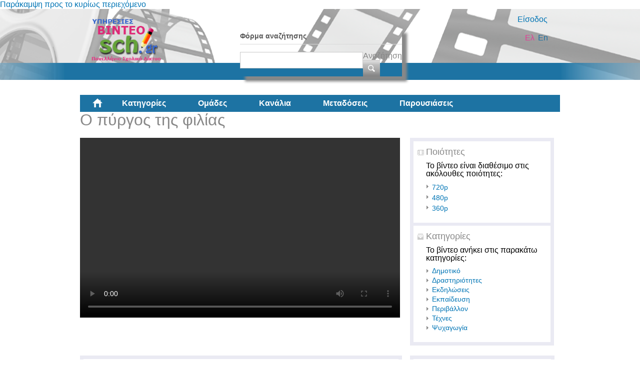

--- FILE ---
content_type: text/html; charset=utf-8
request_url: https://accounts.google.com/o/oauth2/postmessageRelay?parent=https%3A%2F%2Fvideo.sch.gr&jsh=m%3B%2F_%2Fscs%2Fabc-static%2F_%2Fjs%2Fk%3Dgapi.lb.en.2kN9-TZiXrM.O%2Fd%3D1%2Frs%3DAHpOoo_B4hu0FeWRuWHfxnZ3V0WubwN7Qw%2Fm%3D__features__
body_size: 160
content:
<!DOCTYPE html><html><head><title></title><meta http-equiv="content-type" content="text/html; charset=utf-8"><meta http-equiv="X-UA-Compatible" content="IE=edge"><meta name="viewport" content="width=device-width, initial-scale=1, minimum-scale=1, maximum-scale=1, user-scalable=0"><script src='https://ssl.gstatic.com/accounts/o/2580342461-postmessagerelay.js' nonce="SinTvPJXuw_pq6xHUwstoA"></script></head><body><script type="text/javascript" src="https://apis.google.com/js/rpc:shindig_random.js?onload=init" nonce="SinTvPJXuw_pq6xHUwstoA"></script></body></html>